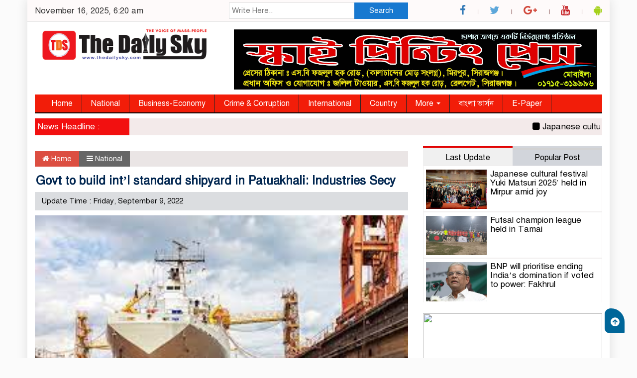

--- FILE ---
content_type: text/html; charset=UTF-8
request_url: https://thedailysky.com/govt-to-build-intl-standard-shipyard-in-patuakhali-industries-secy/
body_size: 9709
content:
<html lang="en-US"><head><meta charset="UTF-8"><meta name="viewport" content="width=device-width, initial-scale=1"><link rel="profile" href="https://themesbazar.com"><title>  Govt to build int&#8217;l standard shipyard in Patuakhali: Industries Secy</title><link rel="icon" href="https://thedailysky.com/wp-content/uploads/2024/07/PNG-Red-bold.png" type="image/x-icon" /><link rel="shortcut icon" href="https://thedailysky.com/wp-content/uploads/2024/07/PNG-Red-bold.png" type="image/x-icon" /><meta property="og:title" content="Govt to build int&#8217;l standard shipyard in Patuakhali: Industries Secy" /><meta property="og:description" content="" /><meta property="og:image" content="https://thedailysky.com/wp-content/uploads/2022/09/Ship.jpg" /><meta property="og:video" content="" /><meta property="og:video:width" content="560" /><meta property="og:video:height" content="340" /><meta property="og:video:type" content="application/x-shockwave-flash" /><title>Govt to build int&#8217;l standard shipyard in Patuakhali: Industries Secy &#8211; The Daily Sky</title><meta name='robots' content='max-image-preview:large' /><link rel="alternate" type="application/rss+xml" title="The Daily Sky &raquo; Feed" href="https://thedailysky.com/feed/" /><link rel="alternate" type="application/rss+xml" title="The Daily Sky &raquo; Comments Feed" href="https://thedailysky.com/comments/feed/" /><link rel="alternate" type="application/rss+xml" title="The Daily Sky &raquo; Govt to build int&#8217;l standard shipyard in Patuakhali: Industries Secy Comments Feed" href="https://thedailysky.com/govt-to-build-intl-standard-shipyard-in-patuakhali-industries-secy/feed/" /> <script data-optimized="1" type="text/javascript">window._wpemojiSettings={"baseUrl":"https:\/\/s.w.org\/images\/core\/emoji\/16.0.1\/72x72\/","ext":".png","svgUrl":"https:\/\/s.w.org\/images\/core\/emoji\/16.0.1\/svg\/","svgExt":".svg","source":{"concatemoji":"https:\/\/thedailysky.com\/wp-includes\/js\/wp-emoji-release.min.js?ver=6.8.3"}};
/*! This file is auto-generated */
!function(s,n){var o,i,e;function c(e){try{var t={supportTests:e,timestamp:(new Date).valueOf()};sessionStorage.setItem(o,JSON.stringify(t))}catch(e){}}function p(e,t,n){e.clearRect(0,0,e.canvas.width,e.canvas.height),e.fillText(t,0,0);var t=new Uint32Array(e.getImageData(0,0,e.canvas.width,e.canvas.height).data),a=(e.clearRect(0,0,e.canvas.width,e.canvas.height),e.fillText(n,0,0),new Uint32Array(e.getImageData(0,0,e.canvas.width,e.canvas.height).data));return t.every(function(e,t){return e===a[t]})}function u(e,t){e.clearRect(0,0,e.canvas.width,e.canvas.height),e.fillText(t,0,0);for(var n=e.getImageData(16,16,1,1),a=0;a<n.data.length;a++)if(0!==n.data[a])return!1;return!0}function f(e,t,n,a){switch(t){case"flag":return n(e,"\ud83c\udff3\ufe0f\u200d\u26a7\ufe0f","\ud83c\udff3\ufe0f\u200b\u26a7\ufe0f")?!1:!n(e,"\ud83c\udde8\ud83c\uddf6","\ud83c\udde8\u200b\ud83c\uddf6")&&!n(e,"\ud83c\udff4\udb40\udc67\udb40\udc62\udb40\udc65\udb40\udc6e\udb40\udc67\udb40\udc7f","\ud83c\udff4\u200b\udb40\udc67\u200b\udb40\udc62\u200b\udb40\udc65\u200b\udb40\udc6e\u200b\udb40\udc67\u200b\udb40\udc7f");case"emoji":return!a(e,"\ud83e\udedf")}return!1}function g(e,t,n,a){var r="undefined"!=typeof WorkerGlobalScope&&self instanceof WorkerGlobalScope?new OffscreenCanvas(300,150):s.createElement("canvas"),o=r.getContext("2d",{willReadFrequently:!0}),i=(o.textBaseline="top",o.font="600 32px Arial",{});return e.forEach(function(e){i[e]=t(o,e,n,a)}),i}function t(e){var t=s.createElement("script");t.src=e,t.defer=!0,s.head.appendChild(t)}"undefined"!=typeof Promise&&(o="wpEmojiSettingsSupports",i=["flag","emoji"],n.supports={everything:!0,everythingExceptFlag:!0},e=new Promise(function(e){s.addEventListener("DOMContentLoaded",e,{once:!0})}),new Promise(function(t){var n=function(){try{var e=JSON.parse(sessionStorage.getItem(o));if("object"==typeof e&&"number"==typeof e.timestamp&&(new Date).valueOf()<e.timestamp+604800&&"object"==typeof e.supportTests)return e.supportTests}catch(e){}return null}();if(!n){if("undefined"!=typeof Worker&&"undefined"!=typeof OffscreenCanvas&&"undefined"!=typeof URL&&URL.createObjectURL&&"undefined"!=typeof Blob)try{var e="postMessage("+g.toString()+"("+[JSON.stringify(i),f.toString(),p.toString(),u.toString()].join(",")+"));",a=new Blob([e],{type:"text/javascript"}),r=new Worker(URL.createObjectURL(a),{name:"wpTestEmojiSupports"});return void(r.onmessage=function(e){c(n=e.data),r.terminate(),t(n)})}catch(e){}c(n=g(i,f,p,u))}t(n)}).then(function(e){for(var t in e)n.supports[t]=e[t],n.supports.everything=n.supports.everything&&n.supports[t],"flag"!==t&&(n.supports.everythingExceptFlag=n.supports.everythingExceptFlag&&n.supports[t]);n.supports.everythingExceptFlag=n.supports.everythingExceptFlag&&!n.supports.flag,n.DOMReady=!1,n.readyCallback=function(){n.DOMReady=!0}}).then(function(){return e}).then(function(){var e;n.supports.everything||(n.readyCallback(),(e=n.source||{}).concatemoji?t(e.concatemoji):e.wpemoji&&e.twemoji&&(t(e.twemoji),t(e.wpemoji)))}))}((window,document),window._wpemojiSettings)</script> <link data-optimized="2" rel="stylesheet" href="https://thedailysky.com/wp-content/litespeed/css/c7a495d99586aca981547869bcfab069.css?ver=c5552" /> <script type="text/javascript" src="https://thedailysky.com/wp-includes/js/jquery/jquery.min.js?ver=3.7.1" id="jquery-core-js"></script> <script data-optimized="1" type="text/javascript" src="https://thedailysky.com/wp-content/litespeed/js/e352cb1111bf4d0d59dea4f391a778dd.js?ver=31604" id="jquery-migrate-js"></script> <script data-optimized="1" type="text/javascript" src="https://thedailysky.com/wp-content/litespeed/js/18c7e3f10354e82a25ec2c1afd1f465c.js?ver=e2fa8" id="js_min-js"></script> <script type="text/javascript" src="https://thedailysky.com/wp-content/themes/CreativeNews/js/jquery.min.js?ver=6.8.3" id="jquery-min-js"></script> <script data-optimized="1" type="text/javascript" src="https://thedailysky.com/wp-content/litespeed/js/21ba7a4e486af109ac019b19d4e8895e.js?ver=09a70" id="main-js"></script> <link rel="https://api.w.org/" href="https://thedailysky.com/wp-json/" /><link rel="alternate" title="JSON" type="application/json" href="https://thedailysky.com/wp-json/wp/v2/posts/2575" /><link rel="EditURI" type="application/rsd+xml" title="RSD" href="https://thedailysky.com/xmlrpc.php?rsd" /><meta name="generator" content="WordPress 6.8.3" /><link rel="canonical" href="https://thedailysky.com/govt-to-build-intl-standard-shipyard-in-patuakhali-industries-secy/" /><link rel='shortlink' href='https://thedailysky.com/?p=2575' /><link rel="alternate" title="oEmbed (JSON)" type="application/json+oembed" href="https://thedailysky.com/wp-json/oembed/1.0/embed?url=https%3A%2F%2Fthedailysky.com%2Fgovt-to-build-intl-standard-shipyard-in-patuakhali-industries-secy%2F" /><link rel="alternate" title="oEmbed (XML)" type="text/xml+oembed" href="https://thedailysky.com/wp-json/oembed/1.0/embed?url=https%3A%2F%2Fthedailysky.com%2Fgovt-to-build-intl-standard-shipyard-in-patuakhali-industries-secy%2F&#038;format=xml" /></head><body data-rsssl=1>
 <script data-optimized="1" src="https://thedailysky.com/wp-content/litespeed/js/eb6be9534f55d727c846f551c289546c.js?ver=9546c"></script> <script data-optimized="1" src="https://thedailysky.com/wp-content/litespeed/js/0349cdd9a851dddab62326ac77a70125.js?ver=70125"></script> <script data-optimized="1" type="text/javascript">$(function(){$("#datepicker").datepicker({dateFormat:"yymmdd",changeMonth:!0,changeYear:!0}).val()})</script> <section class="container main_wbsite"><div class="row top-hdr-border"><div class="top-hdr-sec"><div class="col-md-4 col-sm-5 date">
November 16, 2025, 6:20 am</div><div class="col-md-4 col-sm-3 search-box"><form class="example" method="get" action="https://thedailysky.com/">
<input type="text"  maxlength="64" placeholder="Write Here.." value="" name="s" />
<button type="submit">Search</button></form></div><div class="col-md-4 col-sm-4"><div class="top-hdr-social"><ul><li><a href="https://www.facebook.com/profile.php?id=61561021172478" target="_blank"> <i class="fa fa-facebook"></i></a></li><li><a href="https://twitter.com/futurebangladesh" target="_blank"> <i class="fa fa-twitter"  style="color:#5DA7DA;"></i></a></li><li><a href="https://plus.google.com/u/0/futurebangladesh" target="_blank"> <i class="fa fa-google-plus" style="color:#D1483B;"></i></a></li><li><a href="https://www.youtube.com/channel/futurebangladesh" target="_blank"> <i class="fa fa-youtube"style="color:#C41A1E;"></i></a></li><li><a href="#" target="_blank"> <i class="fa fa-android" style="color:#A5D11C;"></i></a></li></ul></div></div></div></div><div class="row"><div class="col-md-4 col-sm-4 logo">
<a href="https://thedailysky.com"><img src=" https://thedailysky.com/wp-content/uploads/2024/07/PNG-Red-Logo-2.png" alt="Logo" width="100%"></a></div><div class="col-md-8 col-sm-8 bannar">
<a href="#" target="_blank"><img src="https://thedailysky.com/wp-content/uploads/2025/10/SSSSSS.jpg"></a></div></div><div id="menu-area" class="menu_area"><div class="menu_bottom"><div class="row"><div class="col-md-12 col-sm-12"><nav role="navigation" class="navbar navbar-default mainmenu"><div class="navbar-header">
<button type="button" data-target="#navbarCollapse" data-toggle="collapse" class="navbar-toggle">
<span class="sr-only">Toggle navigation</span>
<span class="icon-bar"></span>
<span class="icon-bar"></span>
<span class="icon-bar"></span>
</button></div><div id="navbarCollapse" class="collapse navbar-collapse"><div class="menu-main-menu-container"><ul id="menu-main-menu" class="nav navbar-nav"><li itemscope="itemscope" itemtype="https://www.schema.org/SiteNavigationElement" id="menu-item-212" class="menu-item menu-item-type-custom menu-item-object-custom menu-item-home menu-item-212"><a title="Home" href="https://thedailysky.com">Home</a></li><li itemscope="itemscope" itemtype="https://www.schema.org/SiteNavigationElement" id="menu-item-1181" class="menu-item menu-item-type-taxonomy menu-item-object-category current-post-ancestor current-menu-parent current-post-parent menu-item-1181"><a title="National" href="https://thedailysky.com/category/national/">National</a></li><li itemscope="itemscope" itemtype="https://www.schema.org/SiteNavigationElement" id="menu-item-1173" class="menu-item menu-item-type-taxonomy menu-item-object-category menu-item-1173"><a title="Business-Economy" href="https://thedailysky.com/category/business-economy/">Business-Economy</a></li><li itemscope="itemscope" itemtype="https://www.schema.org/SiteNavigationElement" id="menu-item-1174" class="menu-item menu-item-type-taxonomy menu-item-object-category menu-item-1174"><a title="Crime &amp; Corruption" href="https://thedailysky.com/category/crime-corruption/">Crime &amp; Corruption</a></li><li itemscope="itemscope" itemtype="https://www.schema.org/SiteNavigationElement" id="menu-item-1179" class="menu-item menu-item-type-taxonomy menu-item-object-category menu-item-1179"><a title="International" href="https://thedailysky.com/category/international/">International</a></li><li itemscope="itemscope" itemtype="https://www.schema.org/SiteNavigationElement" id="menu-item-2264" class="menu-item menu-item-type-taxonomy menu-item-object-category menu-item-2264"><a title="Country" href="https://thedailysky.com/category/country/">Country</a></li><li itemscope="itemscope" itemtype="https://www.schema.org/SiteNavigationElement" id="menu-item-2266" class="menu-item menu-item-type-custom menu-item-object-custom menu-item-has-children menu-item-2266 dropdown"><a title="More" href="#" data-toggle="dropdown" class="dropdown-toggle" aria-haspopup="true">More <span class="caret"></span></a><ul role="menu" class=" dropdown-menu" ><li itemscope="itemscope" itemtype="https://www.schema.org/SiteNavigationElement" id="menu-item-1184" class="menu-item menu-item-type-taxonomy menu-item-object-category menu-item-1184"><a title="Sports" href="https://thedailysky.com/category/sports/">Sports</a></li><li itemscope="itemscope" itemtype="https://www.schema.org/SiteNavigationElement" id="menu-item-19311" class="menu-item menu-item-type-taxonomy menu-item-object-category menu-item-19311"><a title="Investigative" href="https://thedailysky.com/category/investigative/">Investigative</a></li><li itemscope="itemscope" itemtype="https://www.schema.org/SiteNavigationElement" id="menu-item-18332" class="menu-item menu-item-type-taxonomy menu-item-object-category menu-item-18332"><a title="Exclusive" href="https://thedailysky.com/category/exclusive/">Exclusive</a></li><li itemscope="itemscope" itemtype="https://www.schema.org/SiteNavigationElement" id="menu-item-18335" class="menu-item menu-item-type-taxonomy menu-item-object-category menu-item-18335"><a title="Media" href="https://thedailysky.com/category/media/">Media</a></li><li itemscope="itemscope" itemtype="https://www.schema.org/SiteNavigationElement" id="menu-item-18331" class="menu-item menu-item-type-taxonomy menu-item-object-category menu-item-18331"><a title="Diplomacy" href="https://thedailysky.com/category/diplomacy/">Diplomacy</a></li><li itemscope="itemscope" itemtype="https://www.schema.org/SiteNavigationElement" id="menu-item-18333" class="menu-item menu-item-type-taxonomy menu-item-object-category menu-item-18333"><a title="Law &amp; Court" href="https://thedailysky.com/category/law-court/">Law &amp; Court</a></li><li itemscope="itemscope" itemtype="https://www.schema.org/SiteNavigationElement" id="menu-item-18336" class="menu-item menu-item-type-taxonomy menu-item-object-category menu-item-18336"><a title="Science &amp; IT" href="https://thedailysky.com/category/science-it/">Science &amp; IT</a></li><li itemscope="itemscope" itemtype="https://www.schema.org/SiteNavigationElement" id="menu-item-18334" class="menu-item menu-item-type-taxonomy menu-item-object-category menu-item-18334"><a title="Life &amp; Religion" href="https://thedailysky.com/category/life-religion/">Life &amp; Religion</a></li><li itemscope="itemscope" itemtype="https://www.schema.org/SiteNavigationElement" id="menu-item-18337" class="menu-item menu-item-type-taxonomy menu-item-object-category menu-item-18337"><a title="Weather-Climate" href="https://thedailysky.com/category/weather-climate/">Weather-Climate</a></li><li itemscope="itemscope" itemtype="https://www.schema.org/SiteNavigationElement" id="menu-item-1183" class="menu-item menu-item-type-taxonomy menu-item-object-category menu-item-1183"><a title="Politics" href="https://thedailysky.com/category/politics/">Politics</a></li><li itemscope="itemscope" itemtype="https://www.schema.org/SiteNavigationElement" id="menu-item-1176" class="menu-item menu-item-type-taxonomy menu-item-object-category menu-item-1176"><a title="Entertainment &amp; ANIME" href="https://thedailysky.com/category/entertainment-anime/">Entertainment &amp; ANIME</a></li><li itemscope="itemscope" itemtype="https://www.schema.org/SiteNavigationElement" id="menu-item-1175" class="menu-item menu-item-type-taxonomy menu-item-object-category menu-item-1175"><a title="Education" href="https://thedailysky.com/category/education/">Education</a></li><li itemscope="itemscope" itemtype="https://www.schema.org/SiteNavigationElement" id="menu-item-2265" class="menu-item menu-item-type-taxonomy menu-item-object-category menu-item-2265"><a title="Health" href="https://thedailysky.com/category/health/">Health</a></li><li itemscope="itemscope" itemtype="https://www.schema.org/SiteNavigationElement" id="menu-item-1182" class="menu-item menu-item-type-taxonomy menu-item-object-category menu-item-1182"><a title="Opinion" href="https://thedailysky.com/category/opinion/">Opinion</a></li><li itemscope="itemscope" itemtype="https://www.schema.org/SiteNavigationElement" id="menu-item-1177" class="menu-item menu-item-type-taxonomy menu-item-object-category menu-item-1177"><a title="Environment" href="https://thedailysky.com/category/environment/">Environment</a></li></ul></li><li itemscope="itemscope" itemtype="https://www.schema.org/SiteNavigationElement" id="menu-item-2217" class="menu-item menu-item-type-custom menu-item-object-custom menu-item-2217"><a title="বাংলা ভার্সন" href="https://thedailysky.com/bn">বাংলা ভার্সন</a></li><li itemscope="itemscope" itemtype="https://www.schema.org/SiteNavigationElement" id="menu-item-43404" class="menu-item menu-item-type-custom menu-item-object-custom menu-item-43404"><a title="E-Paper" href="https://e.thedailysky.com/">E-Paper</a></li></ul></div></div></nav></div></div></div></div><div class="row"><div class="col-md-12 scrool"><div class="col-md-2 col-sm-4 scrool_1">
News Headline :</div><div class="col-md-10 col-sm-8 scrool_2">
<marquee direction = "left" scrollamount="4px" onmouseover="this.stop()" onmouseout="this.start()">
<i class="fa fa-square" aria-hidden="true"></i>
<a href="https://thedailysky.com/japanese-cultural-festival-yuki-matsuri-2025-held-in-mirpur-amid-joy/">Japanese cultural festival Yuki Matsuri 2025&#8242; held in Mirpur amid joy</a>
<i class="fa fa-square" aria-hidden="true"></i>
<a href="https://thedailysky.com/futsal-champion-league-held-in-tamai/">Futsal champion league held in Tamai</a>
<i class="fa fa-square" aria-hidden="true"></i>
<a href="https://thedailysky.com/bnp-will-prioritise-ending-indias-domination-if-voted-to-power-fakhrul/">BNP will prioritise ending India’s domination if voted to power: Fakhrul</a>
<i class="fa fa-square" aria-hidden="true"></i>
<a href="https://thedailysky.com/flower-growers-eyeing-tk-10-cr-sales/">Flower growers eyeing Tk 10 cr sales</a>
<i class="fa fa-square" aria-hidden="true"></i>
<a href="https://thedailysky.com/faith-in-allah-to-be-reinstated-salahuddin/">‘Faith in Allah’ to be reinstated: Salahuddin</a>
<i class="fa fa-square" aria-hidden="true"></i>
<a href="https://thedailysky.com/spices-research-centres-innovations-trapped-in-the-lab/">Spices Research Centre’s innovations trapped in the lab</a>
<i class="fa fa-square" aria-hidden="true"></i>
<a href="https://thedailysky.com/where-is-the-option-to-say-no-on-individual-referendum-questions-rizvi/">Where is the option to say &#8216;no&#8217; on individual referendum questions? Rizvi</a>
<i class="fa fa-square" aria-hidden="true"></i>
<a href="https://thedailysky.com/so-called-hero-alam-arrested/">So-called hero Alam arrested</a>
<i class="fa fa-square" aria-hidden="true"></i>
<a href="https://thedailysky.com/rajshahi-killing-sparks-debate-on-justice-and-journalism/">Rajshahi killing sparks debate on justice and journalism</a>
<i class="fa fa-square" aria-hidden="true"></i>
<a href="https://thedailysky.com/govt-set-to-appoint-50-new-dcs-in-major-pre-election-reshuffle/">Govt set to appoint 50 new DCs in major pre-election reshuffle</a>
</marquee></div></div></div><section class="singlepage-section"><div class="row"><div class="col-md-8 col-sm-8"><div class="add"></div><div class="single-cat-info"><div class="single-cat-home">
<a href="https://thedailysky.com"><i class="fa fa-home" aria-hidden="true"></i> Home </a></div><div class="single-cat-cate">
<i class="fa fa-bars" aria-hidden="true"></i>  <a href="https://thedailysky.com/category/national/" rel="category tag">National</a></div></div><div class="single-title"><h3>Govt to build int&#8217;l standard shipyard in Patuakhali: Industries Secy</h3></div><div class="sgl-page-views-count"><ul><li>
Update Time :
Friday, September 9, 2022</li></ul></div><div class="single-img">
<img width="275" height="183" src="https://thedailysky.com/wp-content/uploads/2022/09/Ship.jpg" class="attachment-post-thumbnail size-post-thumbnail wp-post-image" alt="" decoding="async" fetchpriority="high" /></div><div class="single-dtls"><p><strong>Staff Correspondent:</strong> Industries Secretary Zakia Sultana said that an initiative has been taken to build an international standard shipyard near Payra port in Patuakhali district.</p><p>&#8220;The shipbuilding and repair factory will be set up under the management of Bangladesh Steel and Engineering Corporation (BSEC). If the project is implemented, it will be possible to build and repair overseas ships in a modern and sustainable manner,&#8221; she said.</p><p>The Industries Secretary said this while exchanging views with officials concerned after visiting the proposed project areas in Charnishanbaria and Madhupur Mouza of Kalapara upazila of Patuakhali on Thursday, said a press release yesterday.</p><p>Zakia Sultana said due to the huge demand of the ship building industry in various countries of the world including Europe, the way of earning a lot of foreign exchange will be smooth.</p><p>If the project is implemented, there will be a significant change in the socio-economic context of the region, including the creation of employment for around five thousand people, she added.</p><p>Additional Secretary of the Industries Ministry Md Zafar Ullah and senior officials of Payra Port Authorities, among others, were present on the occasion.</p><p>&nbsp;</p></div><div class="add"></div><div class="sgl-page-social-title"><h4>Please Share This Post in Your Social Media</h4></div><div class="sgl-page-social"><ul><li><a href="https://www.facebook.com/sharer.php?u=https%3A%2F%2Fthedailysky.com%2Fgovt-to-build-intl-standard-shipyard-in-patuakhali-industries-secy%2F" class="facebook" target="_blank"> <i class="fa fa-facebook"></i> Facebook</a></li><li><a href="https://twitter.com/share?text=Govt+to+build+int%26%238217%3Bl+standard+shipyard+in+Patuakhali%3A+Industries+Secy" class="twitter" target="_blank"> <i class="fa fa-twitter"></i> Twitter</a></li><li><a href="http://digg.com/submit?url=https://thedailysky.com/govt-to-build-intl-standard-shipyard-in-patuakhali-industries-secy/&amp;title=Govt to build int&#8217;l standard shipyard in Patuakhali: Industries Secy" class="digg" target="_blank"> <i class="fa fa-digg"></i> Digg </a></li><li><a href="http://www.linkedin.com/shareArticle?mini=true&amp;title=Govt to build int&#8217;l standard shipyard in Patuakhali: Industries Secy&amp;url=https://thedailysky.com/govt-to-build-intl-standard-shipyard-in-patuakhali-industries-secy/" class="linkedin" target="_blank"> <i class="fa fa-linkedin"></i> Linkedin </a></li><li><a href="http://www.reddit.com/submit?url=https://thedailysky.com/govt-to-build-intl-standard-shipyard-in-patuakhali-industries-secy/&amp;title=Govt to build int&#8217;l standard shipyard in Patuakhali: Industries Secy" class="reddit" target="_blank"> <i class="fa fa-reddit"></i> Reddit </a></li><li><a href="https://plus.google.com/share?url=https%3A%2F%2Fthedailysky.com%2Fgovt-to-build-intl-standard-shipyard-in-patuakhali-industries-secy%2F" class="google-plus" target="_blank"> <i class="fa fa-google-plus"></i> Google Plus</a></li><li><a href="https://www.pinterest.com/pin/create/button/?url=https%3A%2F%2Fthedailysky.com%2Fgovt-to-build-intl-standard-shipyard-in-patuakhali-industries-secy%2F&media=https://thedailysky.com/wp-content/uploads/2022/09/Ship.jpg&description=Govt+to+build+int%26%238217%3Bl+standard+shipyard+in+Patuakhali%3A+Industries+Secy+-+https%3A%2F%2Fthedailysky.com%2Fgovt-to-build-intl-standard-shipyard-in-patuakhali-industries-secy%2F" class="pinterest" target="_blank"> <i class="fa fa-pinterest"></i> Pinterest </a></li><li><a onclick="myFunction()" class="print" target="_blank"> <i class="fa fa-print"></i> Print </a></li></ul></div> <script>function myFunction(){window.print()}</script> <div class="sgl-cat-tittle">
More News Of This Category</div><div class="row"><div class="col-sm-4 col-md-4"><div class="Name-again box-shadow"><div class="image-again">
<a href="https://thedailysky.com/spices-research-centres-innovations-trapped-in-the-lab/">
<img width="600" height="390" src="https://thedailysky.com/wp-content/uploads/2025/11/bogur-600x390.webp" class="attachment-post-thumbnail size-post-thumbnail wp-post-image" alt="" decoding="async" loading="lazy" /></a><h4 class="sgl-hadding"> <a href="https://thedailysky.com/spices-research-centres-innovations-trapped-in-the-lab/">Spices Research Centre’s innovations trapped in the lab	</a></h4></div></div></div><div class="col-sm-4 col-md-4"><div class="Name-again box-shadow"><div class="image-again">
<a href="https://thedailysky.com/so-called-hero-alam-arrested/">
<img width="600" height="359" src="https://thedailysky.com/wp-content/uploads/2025/11/hero-alom-600x359.webp" class="attachment-post-thumbnail size-post-thumbnail wp-post-image" alt="" decoding="async" loading="lazy" /></a><h4 class="sgl-hadding"> <a href="https://thedailysky.com/so-called-hero-alam-arrested/">So-called hero Alam arrested	</a></h4></div></div></div><div class="col-sm-4 col-md-4"><div class="Name-again box-shadow"><div class="image-again">
<a href="https://thedailysky.com/rajshahi-killing-sparks-debate-on-justice-and-journalism/">
<img width="600" height="390" src="https://thedailysky.com/wp-content/uploads/2025/11/Press-600x390.jpg" class="attachment-post-thumbnail size-post-thumbnail wp-post-image" alt="" decoding="async" loading="lazy" /></a><h4 class="sgl-hadding"> <a href="https://thedailysky.com/rajshahi-killing-sparks-debate-on-justice-and-journalism/">Rajshahi killing sparks debate on justice and journalism	</a></h4></div></div></div></div><div class="row"><div class="col-sm-4 col-md-4"><div class="Name-again box-shadow"><div class="image-again">
<a href="https://thedailysky.com/govt-set-to-appoint-50-new-dcs-in-major-pre-election-reshuffle/">
<img width="600" height="386" src="https://thedailysky.com/wp-content/uploads/2025/11/govt_0-600x386.jpg" class="attachment-post-thumbnail size-post-thumbnail wp-post-image" alt="" decoding="async" loading="lazy" /></a><h4 class="sgl-hadding"> <a href="https://thedailysky.com/govt-set-to-appoint-50-new-dcs-in-major-pre-election-reshuffle/">Govt set to appoint 50 new DCs in major pre-election reshuffle	</a></h4></div></div></div><div class="col-sm-4 col-md-4"><div class="Name-again box-shadow"><div class="image-again">
<a href="https://thedailysky.com/body-cut-into-26-pieces-in-drums-prime-suspect-arrested/">
<img width="600" height="390" src="https://thedailysky.com/wp-content/uploads/2025/11/drum-deadbody-600x390.jpg" class="attachment-post-thumbnail size-post-thumbnail wp-post-image" alt="" decoding="async" loading="lazy" /></a><h4 class="sgl-hadding"> <a href="https://thedailysky.com/body-cut-into-26-pieces-in-drums-prime-suspect-arrested/">Body cut into 26 pieces in drums: Prime suspect arrested	</a></h4></div></div></div><div class="col-sm-4 col-md-4"><div class="Name-again box-shadow"><div class="image-again">
<a href="https://thedailysky.com/7-lakh-troops-for-9-day-poll-security/">
<img width="600" height="390" src="https://thedailysky.com/wp-content/uploads/2025/11/home-600x390.webp" class="attachment-post-thumbnail size-post-thumbnail wp-post-image" alt="" decoding="async" loading="lazy" /></a><h4 class="sgl-hadding"> <a href="https://thedailysky.com/7-lakh-troops-for-9-day-poll-security/">7 lakh troops for 9-day poll security	</a></h4></div></div></div></div><div class="add"></div></div><div class="col-md-4 col-sm-4"><div class="tab-header"><ul class="nav nav-tabs nav-justified" role="tablist"><li role="presentation" class="active"><a href="#tab21" aria-controls="tab21" role="tab" data-toggle="tab" aria-expanded="false">Last Update</a></li><li role="presentation" ><a href="#tab22" aria-controls="tab22" role="tab" data-toggle="tab" aria-expanded="true">Popular Post</a></li></ul><div class="tab-content"><div role="tabpanel" class="tab-pane in active" id="tab21"><div class="news-title"><div class="images_title">
<img width="600" height="390" src="https://thedailysky.com/wp-content/uploads/2025/11/WhatsApp-Image-2025-11-15-at-8.00.39-PM-600x390.jpeg" class="attachment-post-thumbnail size-post-thumbnail wp-post-image" alt="" decoding="async" loading="lazy" /><h4 class="themesbazar_hadding_3"><a href="https://thedailysky.com/japanese-cultural-festival-yuki-matsuri-2025-held-in-mirpur-amid-joy/">Japanese cultural festival Yuki Matsuri 2025&#8242; held in Mirpur amid joy </a></h4></div><div class="images_title">
<img width="600" height="390" src="https://thedailysky.com/wp-content/uploads/2025/11/WhatsApp-Image-2025-11-15-at-7.22.42-PM-600x390.jpeg" class="attachment-post-thumbnail size-post-thumbnail wp-post-image" alt="" decoding="async" loading="lazy" /><h4 class="themesbazar_hadding_3"><a href="https://thedailysky.com/futsal-champion-league-held-in-tamai/">Futsal champion league held in Tamai </a></h4></div><div class="images_title">
<img width="600" height="390" src="https://thedailysky.com/wp-content/uploads/2025/11/1967008-600x390.webp" class="attachment-post-thumbnail size-post-thumbnail wp-post-image" alt="" decoding="async" loading="lazy" /><h4 class="themesbazar_hadding_3"><a href="https://thedailysky.com/bnp-will-prioritise-ending-indias-domination-if-voted-to-power-fakhrul/">BNP will prioritise ending India’s domination if voted to power: Fakhrul </a></h4></div><div class="images_title">
<img width="600" height="390" src="https://thedailysky.com/wp-content/uploads/2025/11/rsz_1_barishal_producers_expect_tk_10_crores_in_sales_as_southern-600x390.jpg" class="attachment-post-thumbnail size-post-thumbnail wp-post-image" alt="" decoding="async" loading="lazy" /><h4 class="themesbazar_hadding_3"><a href="https://thedailysky.com/flower-growers-eyeing-tk-10-cr-sales/">Flower growers eyeing Tk 10 cr sales </a></h4></div><div class="images_title">
<img width="600" height="390" src="https://thedailysky.com/wp-content/uploads/2025/11/8176206-600x390.webp" class="attachment-post-thumbnail size-post-thumbnail wp-post-image" alt="" decoding="async" loading="lazy" /><h4 class="themesbazar_hadding_3"><a href="https://thedailysky.com/faith-in-allah-to-be-reinstated-salahuddin/">‘Faith in Allah’ to be reinstated: Salahuddin </a></h4></div><div class="images_title">
<img width="600" height="390" src="https://thedailysky.com/wp-content/uploads/2025/11/bogur-600x390.webp" class="attachment-post-thumbnail size-post-thumbnail wp-post-image" alt="" decoding="async" loading="lazy" /><h4 class="themesbazar_hadding_3"><a href="https://thedailysky.com/spices-research-centres-innovations-trapped-in-the-lab/">Spices Research Centre’s innovations trapped in the lab </a></h4></div><div class="images_title">
<img width="600" height="390" src="https://thedailysky.com/wp-content/uploads/2025/11/1730190-600x390.webp" class="attachment-post-thumbnail size-post-thumbnail wp-post-image" alt="" decoding="async" loading="lazy" /><h4 class="themesbazar_hadding_3"><a href="https://thedailysky.com/where-is-the-option-to-say-no-on-individual-referendum-questions-rizvi/">Where is the option to say &#8216;no&#8217; on individual referendum questions? Rizvi </a></h4></div><div class="images_title">
<img width="600" height="359" src="https://thedailysky.com/wp-content/uploads/2025/11/hero-alom-600x359.webp" class="attachment-post-thumbnail size-post-thumbnail wp-post-image" alt="" decoding="async" loading="lazy" /><h4 class="themesbazar_hadding_3"><a href="https://thedailysky.com/so-called-hero-alam-arrested/">So-called hero Alam arrested </a></h4></div><div class="images_title">
<img width="600" height="390" src="https://thedailysky.com/wp-content/uploads/2025/11/Press-600x390.jpg" class="attachment-post-thumbnail size-post-thumbnail wp-post-image" alt="" decoding="async" loading="lazy" /><h4 class="themesbazar_hadding_3"><a href="https://thedailysky.com/rajshahi-killing-sparks-debate-on-justice-and-journalism/">Rajshahi killing sparks debate on justice and journalism </a></h4></div><div class="images_title">
<img width="600" height="386" src="https://thedailysky.com/wp-content/uploads/2025/11/govt_0-600x386.jpg" class="attachment-post-thumbnail size-post-thumbnail wp-post-image" alt="" decoding="async" loading="lazy" /><h4 class="themesbazar_hadding_3"><a href="https://thedailysky.com/govt-set-to-appoint-50-new-dcs-in-major-pre-election-reshuffle/">Govt set to appoint 50 new DCs in major pre-election reshuffle </a></h4></div></div></div><div role="tabpanel" class="tab-pane fade" id="tab22"><div class="news-title"></div></div></div></div><div class="add"><div class="widget_area"><div class="textwidget"><a href="https://themesbazar.com/" target="_blank" rel="noopener noreferrer"><img class="aligncenter size-full wp-image-1445" src="https://newssitedesign.com/streetnews/wp-content/uploads/2019/01/ad250-250_ittfw0.gif" alt="" width="100%" height="auto" /></a></div></div></div></div></div></section><div class="themesbazar_footer_sec"><div class="footer-border"><div class="row"><div class="col-md-4 col-sm-4 footer_logo">
<a href="https://thedailysky.com"><img src=" https://thedailysky.com/wp-content/uploads/2024/07/PNG-Red-Logo.png" alt="Logo" width="100%"></a></div><div class="col-md-8 col-sm-8"><div class="btm-footer-menu"><ul><div class="menu-footer-menu-container"><ul id="menu-footer-menu" class="menu"><li id="menu-item-1147" class="menu-item menu-item-type-post_type menu-item-object-page menu-item-1147"><a href="https://thedailysky.com/our-family/">Our Family</a></li><li id="menu-item-1146" class="menu-item menu-item-type-post_type menu-item-object-page menu-item-1146"><a href="https://thedailysky.com/photo-gallery/">Photo Gallery</a></li><li id="menu-item-1145" class="menu-item menu-item-type-post_type menu-item-object-page menu-item-1145"><a href="https://thedailysky.com/sky-tv/">Sky TV</a></li></ul></div></ul></div></div></div></div><div class="row"><div class="col-md-6 col-sm-6"><div class="editor-text"><p style="text-align: right;"> Editor &amp; Publisher: Golam Mostafa Jibon</p><p style="text-align: right;"><span style="font-family: 'Times New Roman', 'serif';">News &amp; Commercial Office:</span></p><p style="text-align: right;">Railgate, Sirajganj &amp; 2 R. K Mission Road, Dhaka.<!-- [if gte mso 9]><xml>
<w:WordDocument>
<w:View>Normal</w:View>
<w:Zoom>0</w:Zoom>
<w:TrackMoves/>
<w:TrackFormatting/>
<w:PunctuationKerning/>
<w:ValidateAgainstSchemas/>
<w:SaveIfXMLInvalid>false</w:SaveIfXMLInvalid>
<w:IgnoreMixedContent>false</w:IgnoreMixedContent>
<w:AlwaysShowPlaceholderText>false</w:AlwaysShowPlaceholderText>
<w:DoNotPromoteQF/>
<w:LidThemeOther>EN-US</w:LidThemeOther>
<w:LidThemeAsian>X-NONE</w:LidThemeAsian>
<w:LidThemeComplexScript>X-NONE</w:LidThemeComplexScript>
<w:Compatibility>
<w:BreakWrappedTables/>
<w:SnapToGridInCell/>
<w:WrapTextWithPunct/>
<w:UseAsianBreakRules/>
<w:DontGrowAutofit/>
<w:SplitPgBreakAndParaMark/>
<w:DontVertAlignCellWithSp/>
<w:DontBreakConstrainedForcedTables/>
<w:DontVertAlignInTxbx/>
<w:Word11KerningPairs/>
<w:CachedColBalance/>
</w:Compatibility>
<w:BrowserLevel>MicrosoftInternetExplorer4</w:BrowserLevel>
<m:mathPr>
<m:mathFont m:val="Cambria Math"/>
<m:brkBin m:val="before"/>
<m:brkBinSub m:val="--"/>
<m:smallFrac m:val="off"/>
<m:dispDef/>
<m:lMargin m:val="0"/>
<m:rMargin m:val="0"/>
<m:defJc m:val="centerGroup"/>
<m:wrapIndent m:val="1440"/>
<m:intLim m:val="subSup"/>
<m:naryLim m:val="undOvr"/>
</m:mathPr></w:WordDocument>
</xml><![endif]--><!-- [if gte mso 9]><xml>
<w:LatentStyles DefLockedState="false" DefUnhideWhenUsed="true" DefSemiHidden="true" DefQFormat="false" DefPriority="99" LatentStyleCount="267">
<w:LsdException Locked="false" Priority="0" SemiHidden="false" UnhideWhenUsed="false" QFormat="true" Name="Normal"/>
<w:LsdException Locked="false" Priority="9" SemiHidden="false" UnhideWhenUsed="false" QFormat="true" Name="heading 1"/>
<w:LsdException Locked="false" Priority="9" QFormat="true" Name="heading 2"/>
<w:LsdException Locked="false" Priority="9" QFormat="true" Name="heading 3"/>
<w:LsdException Locked="false" Priority="9" QFormat="true" Name="heading 4"/>
<w:LsdException Locked="false" Priority="9" QFormat="true" Name="heading 5"/>
<w:LsdException Locked="false" Priority="9" QFormat="true" Name="heading 6"/>
<w:LsdException Locked="false" Priority="9" QFormat="true" Name="heading 7"/>
<w:LsdException Locked="false" Priority="9" QFormat="true" Name="heading 8"/>
<w:LsdException Locked="false" Priority="9" QFormat="true" Name="heading 9"/>
<w:LsdException Locked="false" Priority="39" Name="toc 1"/>
<w:LsdException Locked="false" Priority="39" Name="toc 2"/>
<w:LsdException Locked="false" Priority="39" Name="toc 3"/>
<w:LsdException Locked="false" Priority="39" Name="toc 4"/>
<w:LsdException Locked="false" Priority="39" Name="toc 5"/>
<w:LsdException Locked="false" Priority="39" Name="toc 6"/>
<w:LsdException Locked="false" Priority="39" Name="toc 7"/>
<w:LsdException Locked="false" Priority="39" Name="toc 8"/>
<w:LsdException Locked="false" Priority="39" Name="toc 9"/>
<w:LsdException Locked="false" Priority="35" QFormat="true" Name="caption"/>
<w:LsdException Locked="false" Priority="10" SemiHidden="false" UnhideWhenUsed="false" QFormat="true" Name="Title"/>
<w:LsdException Locked="false" Priority="1" Name="Default Paragraph Font"/>
<w:LsdException Locked="false" Priority="11" SemiHidden="false" UnhideWhenUsed="false" QFormat="true" Name="Subtitle"/>
<w:LsdException Locked="false" Priority="22" SemiHidden="false" UnhideWhenUsed="false" QFormat="true" Name="Strong"/>
<w:LsdException Locked="false" Priority="20" SemiHidden="false" UnhideWhenUsed="false" QFormat="true" Name="Emphasis"/>
<w:LsdException Locked="false" Priority="59" SemiHidden="false" UnhideWhenUsed="false" Name="Table Grid"/>
<w:LsdException Locked="false" UnhideWhenUsed="false" Name="Placeholder Text"/>
<w:LsdException Locked="false" Priority="1" SemiHidden="false" UnhideWhenUsed="false" QFormat="true" Name="No Spacing"/>
<w:LsdException Locked="false" Priority="60" SemiHidden="false" UnhideWhenUsed="false" Name="Light Shading"/>
<w:LsdException Locked="false" Priority="61" SemiHidden="false" UnhideWhenUsed="false" Name="Light List"/>
<w:LsdException Locked="false" Priority="62" SemiHidden="false" UnhideWhenUsed="false" Name="Light Grid"/>
<w:LsdException Locked="false" Priority="63" SemiHidden="false" UnhideWhenUsed="false" Name="Medium Shading 1"/>
<w:LsdException Locked="false" Priority="64" SemiHidden="false" UnhideWhenUsed="false" Name="Medium Shading 2"/>
<w:LsdException Locked="false" Priority="65" SemiHidden="false" UnhideWhenUsed="false" Name="Medium List 1"/>
<w:LsdException Locked="false" Priority="66" SemiHidden="false" UnhideWhenUsed="false" Name="Medium List 2"/>
<w:LsdException Locked="false" Priority="67" SemiHidden="false" UnhideWhenUsed="false" Name="Medium Grid 1"/>
<w:LsdException Locked="false" Priority="68" SemiHidden="false" UnhideWhenUsed="false" Name="Medium Grid 2"/>
<w:LsdException Locked="false" Priority="69" SemiHidden="false" UnhideWhenUsed="false" Name="Medium Grid 3"/>
<w:LsdException Locked="false" Priority="70" SemiHidden="false" UnhideWhenUsed="false" Name="Dark List"/>
<w:LsdException Locked="false" Priority="71" SemiHidden="false" UnhideWhenUsed="false" Name="Colorful Shading"/>
<w:LsdException Locked="false" Priority="72" SemiHidden="false" UnhideWhenUsed="false" Name="Colorful List"/>
<w:LsdException Locked="false" Priority="73" SemiHidden="false" UnhideWhenUsed="false" Name="Colorful Grid"/>
<w:LsdException Locked="false" Priority="60" SemiHidden="false" UnhideWhenUsed="false" Name="Light Shading Accent 1"/>
<w:LsdException Locked="false" Priority="61" SemiHidden="false" UnhideWhenUsed="false" Name="Light List Accent 1"/>
<w:LsdException Locked="false" Priority="62" SemiHidden="false" UnhideWhenUsed="false" Name="Light Grid Accent 1"/>
<w:LsdException Locked="false" Priority="63" SemiHidden="false" UnhideWhenUsed="false" Name="Medium Shading 1 Accent 1"/>
<w:LsdException Locked="false" Priority="64" SemiHidden="false" UnhideWhenUsed="false" Name="Medium Shading 2 Accent 1"/>
<w:LsdException Locked="false" Priority="65" SemiHidden="false" UnhideWhenUsed="false" Name="Medium List 1 Accent 1"/>
<w:LsdException Locked="false" UnhideWhenUsed="false" Name="Revision"/>
<w:LsdException Locked="false" Priority="34" SemiHidden="false" UnhideWhenUsed="false" QFormat="true" Name="List Paragraph"/>
<w:LsdException Locked="false" Priority="29" SemiHidden="false" UnhideWhenUsed="false" QFormat="true" Name="Quote"/>
<w:LsdException Locked="false" Priority="30" SemiHidden="false" UnhideWhenUsed="false" QFormat="true" Name="Intense Quote"/>
<w:LsdException Locked="false" Priority="66" SemiHidden="false" UnhideWhenUsed="false" Name="Medium List 2 Accent 1"/>
<w:LsdException Locked="false" Priority="67" SemiHidden="false" UnhideWhenUsed="false" Name="Medium Grid 1 Accent 1"/>
<w:LsdException Locked="false" Priority="68" SemiHidden="false" UnhideWhenUsed="false" Name="Medium Grid 2 Accent 1"/>
<w:LsdException Locked="false" Priority="69" SemiHidden="false" UnhideWhenUsed="false" Name="Medium Grid 3 Accent 1"/>
<w:LsdException Locked="false" Priority="70" SemiHidden="false" UnhideWhenUsed="false" Name="Dark List Accent 1"/>
<w:LsdException Locked="false" Priority="71" SemiHidden="false" UnhideWhenUsed="false" Name="Colorful Shading Accent 1"/>
<w:LsdException Locked="false" Priority="72" SemiHidden="false" UnhideWhenUsed="false" Name="Colorful List Accent 1"/>
<w:LsdException Locked="false" Priority="73" SemiHidden="false" UnhideWhenUsed="false" Name="Colorful Grid Accent 1"/>
<w:LsdException Locked="false" Priority="60" SemiHidden="false" UnhideWhenUsed="false" Name="Light Shading Accent 2"/>
<w:LsdException Locked="false" Priority="61" SemiHidden="false" UnhideWhenUsed="false" Name="Light List Accent 2"/>
<w:LsdException Locked="false" Priority="62" SemiHidden="false" UnhideWhenUsed="false" Name="Light Grid Accent 2"/>
<w:LsdException Locked="false" Priority="63" SemiHidden="false" UnhideWhenUsed="false" Name="Medium Shading 1 Accent 2"/>
<w:LsdException Locked="false" Priority="64" SemiHidden="false" UnhideWhenUsed="false" Name="Medium Shading 2 Accent 2"/>
<w:LsdException Locked="false" Priority="65" SemiHidden="false" UnhideWhenUsed="false" Name="Medium List 1 Accent 2"/>
<w:LsdException Locked="false" Priority="66" SemiHidden="false" UnhideWhenUsed="false" Name="Medium List 2 Accent 2"/>
<w:LsdException Locked="false" Priority="67" SemiHidden="false" UnhideWhenUsed="false" Name="Medium Grid 1 Accent 2"/>
<w:LsdException Locked="false" Priority="68" SemiHidden="false" UnhideWhenUsed="false" Name="Medium Grid 2 Accent 2"/>
<w:LsdException Locked="false" Priority="69" SemiHidden="false" UnhideWhenUsed="false" Name="Medium Grid 3 Accent 2"/>
<w:LsdException Locked="false" Priority="70" SemiHidden="false" UnhideWhenUsed="false" Name="Dark List Accent 2"/>
<w:LsdException Locked="false" Priority="71" SemiHidden="false" UnhideWhenUsed="false" Name="Colorful Shading Accent 2"/>
<w:LsdException Locked="false" Priority="72" SemiHidden="false" UnhideWhenUsed="false" Name="Colorful List Accent 2"/>
<w:LsdException Locked="false" Priority="73" SemiHidden="false" UnhideWhenUsed="false" Name="Colorful Grid Accent 2"/>
<w:LsdException Locked="false" Priority="60" SemiHidden="false" UnhideWhenUsed="false" Name="Light Shading Accent 3"/>
<w:LsdException Locked="false" Priority="61" SemiHidden="false" UnhideWhenUsed="false" Name="Light List Accent 3"/>
<w:LsdException Locked="false" Priority="62" SemiHidden="false" UnhideWhenUsed="false" Name="Light Grid Accent 3"/>
<w:LsdException Locked="false" Priority="63" SemiHidden="false" UnhideWhenUsed="false" Name="Medium Shading 1 Accent 3"/>
<w:LsdException Locked="false" Priority="64" SemiHidden="false" UnhideWhenUsed="false" Name="Medium Shading 2 Accent 3"/>
<w:LsdException Locked="false" Priority="65" SemiHidden="false" UnhideWhenUsed="false" Name="Medium List 1 Accent 3"/>
<w:LsdException Locked="false" Priority="66" SemiHidden="false" UnhideWhenUsed="false" Name="Medium List 2 Accent 3"/>
<w:LsdException Locked="false" Priority="67" SemiHidden="false" UnhideWhenUsed="false" Name="Medium Grid 1 Accent 3"/>
<w:LsdException Locked="false" Priority="68" SemiHidden="false" UnhideWhenUsed="false" Name="Medium Grid 2 Accent 3"/>
<w:LsdException Locked="false" Priority="69" SemiHidden="false" UnhideWhenUsed="false" Name="Medium Grid 3 Accent 3"/>
<w:LsdException Locked="false" Priority="70" SemiHidden="false" UnhideWhenUsed="false" Name="Dark List Accent 3"/>
<w:LsdException Locked="false" Priority="71" SemiHidden="false" UnhideWhenUsed="false" Name="Colorful Shading Accent 3"/>
<w:LsdException Locked="false" Priority="72" SemiHidden="false" UnhideWhenUsed="false" Name="Colorful List Accent 3"/>
<w:LsdException Locked="false" Priority="73" SemiHidden="false" UnhideWhenUsed="false" Name="Colorful Grid Accent 3"/>
<w:LsdException Locked="false" Priority="60" SemiHidden="false" UnhideWhenUsed="false" Name="Light Shading Accent 4"/>
<w:LsdException Locked="false" Priority="61" SemiHidden="false" UnhideWhenUsed="false" Name="Light List Accent 4"/>
<w:LsdException Locked="false" Priority="62" SemiHidden="false" UnhideWhenUsed="false" Name="Light Grid Accent 4"/>
<w:LsdException Locked="false" Priority="63" SemiHidden="false" UnhideWhenUsed="false" Name="Medium Shading 1 Accent 4"/>
<w:LsdException Locked="false" Priority="64" SemiHidden="false" UnhideWhenUsed="false" Name="Medium Shading 2 Accent 4"/>
<w:LsdException Locked="false" Priority="65" SemiHidden="false" UnhideWhenUsed="false" Name="Medium List 1 Accent 4"/>
<w:LsdException Locked="false" Priority="66" SemiHidden="false" UnhideWhenUsed="false" Name="Medium List 2 Accent 4"/>
<w:LsdException Locked="false" Priority="67" SemiHidden="false" UnhideWhenUsed="false" Name="Medium Grid 1 Accent 4"/>
<w:LsdException Locked="false" Priority="68" SemiHidden="false" UnhideWhenUsed="false" Name="Medium Grid 2 Accent 4"/>
<w:LsdException Locked="false" Priority="69" SemiHidden="false" UnhideWhenUsed="false" Name="Medium Grid 3 Accent 4"/>
<w:LsdException Locked="false" Priority="70" SemiHidden="false" UnhideWhenUsed="false" Name="Dark List Accent 4"/>
<w:LsdException Locked="false" Priority="71" SemiHidden="false" UnhideWhenUsed="false" Name="Colorful Shading Accent 4"/>
<w:LsdException Locked="false" Priority="72" SemiHidden="false" UnhideWhenUsed="false" Name="Colorful List Accent 4"/>
<w:LsdException Locked="false" Priority="73" SemiHidden="false" UnhideWhenUsed="false" Name="Colorful Grid Accent 4"/>
<w:LsdException Locked="false" Priority="60" SemiHidden="false" UnhideWhenUsed="false" Name="Light Shading Accent 5"/>
<w:LsdException Locked="false" Priority="61" SemiHidden="false" UnhideWhenUsed="false" Name="Light List Accent 5"/>
<w:LsdException Locked="false" Priority="62" SemiHidden="false" UnhideWhenUsed="false" Name="Light Grid Accent 5"/>
<w:LsdException Locked="false" Priority="63" SemiHidden="false" UnhideWhenUsed="false" Name="Medium Shading 1 Accent 5"/>
<w:LsdException Locked="false" Priority="64" SemiHidden="false" UnhideWhenUsed="false" Name="Medium Shading 2 Accent 5"/>
<w:LsdException Locked="false" Priority="65" SemiHidden="false" UnhideWhenUsed="false" Name="Medium List 1 Accent 5"/>
<w:LsdException Locked="false" Priority="66" SemiHidden="false" UnhideWhenUsed="false" Name="Medium List 2 Accent 5"/>
<w:LsdException Locked="false" Priority="67" SemiHidden="false" UnhideWhenUsed="false" Name="Medium Grid 1 Accent 5"/>
<w:LsdException Locked="false" Priority="68" SemiHidden="false" UnhideWhenUsed="false" Name="Medium Grid 2 Accent 5"/>
<w:LsdException Locked="false" Priority="69" SemiHidden="false" UnhideWhenUsed="false" Name="Medium Grid 3 Accent 5"/>
<w:LsdException Locked="false" Priority="70" SemiHidden="false" UnhideWhenUsed="false" Name="Dark List Accent 5"/>
<w:LsdException Locked="false" Priority="71" SemiHidden="false" UnhideWhenUsed="false" Name="Colorful Shading Accent 5"/>
<w:LsdException Locked="false" Priority="72" SemiHidden="false" UnhideWhenUsed="false" Name="Colorful List Accent 5"/>
<w:LsdException Locked="false" Priority="73" SemiHidden="false" UnhideWhenUsed="false" Name="Colorful Grid Accent 5"/>
<w:LsdException Locked="false" Priority="60" SemiHidden="false" UnhideWhenUsed="false" Name="Light Shading Accent 6"/>
<w:LsdException Locked="false" Priority="61" SemiHidden="false" UnhideWhenUsed="false" Name="Light List Accent 6"/>
<w:LsdException Locked="false" Priority="62" SemiHidden="false" UnhideWhenUsed="false" Name="Light Grid Accent 6"/>
<w:LsdException Locked="false" Priority="63" SemiHidden="false" UnhideWhenUsed="false" Name="Medium Shading 1 Accent 6"/>
<w:LsdException Locked="false" Priority="64" SemiHidden="false" UnhideWhenUsed="false" Name="Medium Shading 2 Accent 6"/>
<w:LsdException Locked="false" Priority="65" SemiHidden="false" UnhideWhenUsed="false" Name="Medium List 1 Accent 6"/>
<w:LsdException Locked="false" Priority="66" SemiHidden="false" UnhideWhenUsed="false" Name="Medium List 2 Accent 6"/>
<w:LsdException Locked="false" Priority="67" SemiHidden="false" UnhideWhenUsed="false" Name="Medium Grid 1 Accent 6"/>
<w:LsdException Locked="false" Priority="68" SemiHidden="false" UnhideWhenUsed="false" Name="Medium Grid 2 Accent 6"/>
<w:LsdException Locked="false" Priority="69" SemiHidden="false" UnhideWhenUsed="false" Name="Medium Grid 3 Accent 6"/>
<w:LsdException Locked="false" Priority="70" SemiHidden="false" UnhideWhenUsed="false" Name="Dark List Accent 6"/>
<w:LsdException Locked="false" Priority="71" SemiHidden="false" UnhideWhenUsed="false" Name="Colorful Shading Accent 6"/>
<w:LsdException Locked="false" Priority="72" SemiHidden="false" UnhideWhenUsed="false" Name="Colorful List Accent 6"/>
<w:LsdException Locked="false" Priority="73" SemiHidden="false" UnhideWhenUsed="false" Name="Colorful Grid Accent 6"/>
<w:LsdException Locked="false" Priority="19" SemiHidden="false" UnhideWhenUsed="false" QFormat="true" Name="Subtle Emphasis"/>
<w:LsdException Locked="false" Priority="21" SemiHidden="false" UnhideWhenUsed="false" QFormat="true" Name="Intense Emphasis"/>
<w:LsdException Locked="false" Priority="31" SemiHidden="false" UnhideWhenUsed="false" QFormat="true" Name="Subtle Reference"/>
<w:LsdException Locked="false" Priority="32" SemiHidden="false" UnhideWhenUsed="false" QFormat="true" Name="Intense Reference"/>
<w:LsdException Locked="false" Priority="33" SemiHidden="false" UnhideWhenUsed="false" QFormat="true" Name="Book Title"/>
<w:LsdException Locked="false" Priority="37" Name="Bibliography"/>
<w:LsdException Locked="false" Priority="39" QFormat="true" Name="TOC Heading"/>
</w:LatentStyles>
</xml><![endif]--><!-- [if gte mso 10]><style>/* Style Definitions */<br /> table.MsoNormalTable<br />	{mso-style-name:"Table Normal";<br />	mso-tstyle-rowband-size:0;<br />	mso-tstyle-colband-size:0;<br />	mso-style-noshow:yes;<br />	mso-style-priority:99;<br />	mso-style-qformat:yes;<br />	mso-style-parent:"";<br />	mso-padding-alt:0in 5.4pt 0in 5.4pt;<br />	mso-para-margin-top:0in;<br />	mso-para-margin-right:0in;<br />	mso-para-margin-bottom:10.0pt;<br />	mso-para-margin-left:0in;<br />	line-height:115%;<br />	mso-pagination:widow-orphan;<br />	font-size:11.0pt;<br />	font-family:"Calibri","sans-serif";<br />	mso-ascii-font-family:Calibri;<br />	mso-ascii-theme-font:minor-latin;<br />	mso-fareast-font-family:"Times New Roman";<br />	mso-fareast-theme-font:minor-fareast;<br />	mso-hansi-font-family:Calibri;<br />	mso-hansi-theme-font:minor-latin;<br />	mso-bidi-font-family:"Times New Roman";<br />	mso-bidi-theme-font:minor-bidi;}<br /></style><![endif]--><p class="MsoNormal" style="margin-bottom: 0.0001pt; text-align: right;"><span style="font-family: 'Times New Roman','serif';">Hotline: 01715-319996, 01558-314179</span></p>
&nbsp;<p style="text-align: right;"></p></div></div><div class="col-md-6 col-sm-6"><div class="address-text"><p style="text-align: left;">E-mail : <a href="/cdn-cgi/l/email-protection" class="__cf_email__" data-cfemail="dabfbeb3aeb5a8f4aeb2bfbebbb3b6a3a9b1a39abdb7bbb3b6f4b9b5b7">[email&#160;protected]</a></p><p style="text-align: left;"><a href="/cdn-cgi/l/email-protection" class="__cf_email__" data-cfemail="90fef5e7e3bee4f8f5f4f1f9fce9e3fbe9d0f7fdf1f9fcbef3fffd">[email&#160;protected]</a></p></div></div></div></div><div class="root"><div class="row"><div class="col-sm-6 col-md-6"><div class="root_01">
© All rights reserved © 2023 The Daily Sky</div></div><div class="col-sm-6 col-md-6"><div class="root_02">
Theme Developed BY <a href='http://www.themesbazar.com' target='_blank' title='themesbazar'>ThemesBazar.Com</a></div></div><div class="scrollToTop"><i class="fa fa-arrow-circle-up"></i></div></div></div></section> <script data-cfasync="false" src="/cdn-cgi/scripts/5c5dd728/cloudflare-static/email-decode.min.js"></script><script type="speculationrules">{"prefetch":[{"source":"document","where":{"and":[{"href_matches":"\/*"},{"not":{"href_matches":["\/wp-*.php","\/wp-admin\/*","\/wp-content\/uploads\/*","\/wp-content\/*","\/wp-content\/plugins\/*","\/wp-content\/themes\/CreativeNews\/*","\/*\\?(.+)"]}},{"not":{"selector_matches":"a[rel~=\"nofollow\"]"}},{"not":{"selector_matches":".no-prefetch, .no-prefetch a"}}]},"eagerness":"conservative"}]}</script>
<!-- Page optimized by LiteSpeed Cache @2025-11-16 12:20:07 -->

<!-- Page cached by LiteSpeed Cache 7.5.0.1 on 2025-11-16 06:20:07 --><script defer src="https://static.cloudflareinsights.com/beacon.min.js/vcd15cbe7772f49c399c6a5babf22c1241717689176015" integrity="sha512-ZpsOmlRQV6y907TI0dKBHq9Md29nnaEIPlkf84rnaERnq6zvWvPUqr2ft8M1aS28oN72PdrCzSjY4U6VaAw1EQ==" data-cf-beacon='{"version":"2024.11.0","token":"37b9205e5d084733996fb104eaaca839","r":1,"server_timing":{"name":{"cfCacheStatus":true,"cfEdge":true,"cfExtPri":true,"cfL4":true,"cfOrigin":true,"cfSpeedBrain":true},"location_startswith":null}}' crossorigin="anonymous"></script>
